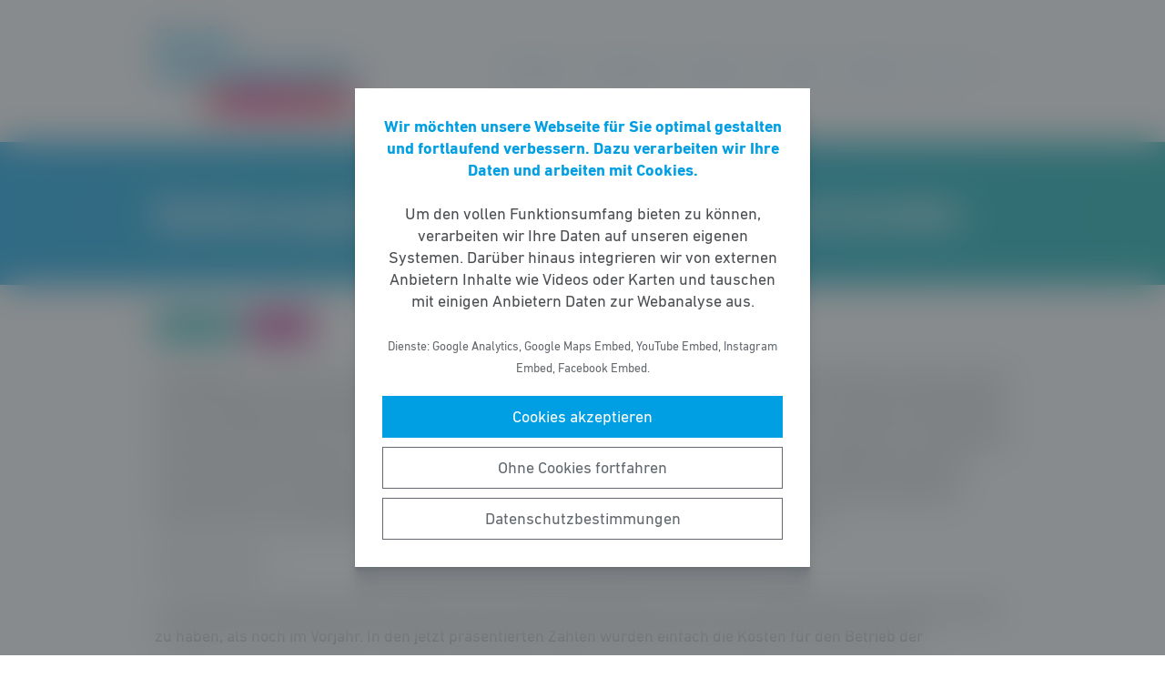

--- FILE ---
content_type: text/html; charset=UTF-8
request_url: https://fdp-fraktion-hessen.de/meldung/bundesausgaben-fuer-die-hessischen-bundesfernstrassen/
body_size: 5420
content:
<!DOCTYPE html><html lang="de"><head><meta http-equiv="Content-Type" content="text/html"><meta charset="UTF-8" /><meta name="viewport" content="width=device-width, initial-scale=1, maximum-scale=1"><link media="all" href="https://fdp-fraktion-hessen.de/wp-content/cache/autoptimize/css/autoptimize_f47c4acd4b4e7ddd880091f0fbca1a5f.css" rel="stylesheet"><title>Bundesausgaben für die hessischen Bundesfernstraßen | Freie Demokraten im Hessischen Landtag</title><meta name="robots" content="max-snippet:-1,max-image-preview:standard,max-video-preview:-1" /><link rel="canonical" href="https://fdp-fraktion-hessen.de/meldung/bundesausgaben-fuer-die-hessischen-bundesfernstrassen/" /><link rel="shortlink" href="https://fdp-fraktion-hessen.de/?p=7219" /><meta name="description" content="WIESBADEN &ndash; Anl&auml;sslich der heutigen Bekanntgabe der Bundesausgaben f&uuml;r die hessischen Bundesfernstra&szlig;en erkl&auml;rte J&uuml;rgen LENDERS&#8230;" /><meta property="og:type" content="article" /><meta property="og:locale" content="de_DE" /><meta property="og:site_name" content="Freie Demokraten im Hessischen Landtag" /><meta property="og:title" content="Bundesausgaben für die hessischen Bundesfernstraßen | Freie Demokraten im Hessischen Landtag" /><meta property="og:description" content="WIESBADEN &ndash; Anl&auml;sslich der heutigen Bekanntgabe der Bundesausgaben f&uuml;r die hessischen Bundesfernstra&szlig;en erkl&auml;rte J&uuml;rgen LENDERS, verkehrspolitischer Sprecher der FDP&#x2d;Fraktion im Hessischen Landtag&#8230;" /><meta property="og:url" content="https://fdp-fraktion-hessen.de/meldung/bundesausgaben-fuer-die-hessischen-bundesfernstrassen/" /><meta property="og:image" content="https://fdp-fraktion-hessen.de/wp-content/uploads/2020/07/fdp-fraktion-hessen-logo.jpg" /><meta property="og:image:width" content="757" /><meta property="og:image:height" content="330" /><meta property="article:published_time" content="2017-03-01" /><meta property="article:modified_time" content="2017-03-01" /> <script type="application/ld+json">{"@context":"https://schema.org","@graph":[{"@type":"WebSite","@id":"https://fdp-fraktion-hessen.de/#/schema/WebSite","url":"https://fdp-fraktion-hessen.de/","name":"Freie Demokraten im Hessischen Landtag","inLanguage":"de-DE","potentialAction":{"@type":"SearchAction","target":{"@type":"EntryPoint","urlTemplate":"https://fdp-fraktion-hessen.de/search/{search_term_string}/"},"query-input":"required name=search_term_string"},"publisher":{"@type":"Organization","@id":"https://fdp-fraktion-hessen.de/#/schema/Organization","name":"Freie Demokraten im Hessischen Landtag","url":"https://fdp-fraktion-hessen.de/","logo":{"@type":"ImageObject","url":"https://fdp-fraktion-hessen.de/wp-content/uploads/2020/07/fdp-fraktion-hessen-logo.jpg","contentUrl":"https://fdp-fraktion-hessen.de/wp-content/uploads/2020/07/fdp-fraktion-hessen-logo.jpg","width":757,"height":330}}},{"@type":"WebPage","@id":"https://fdp-fraktion-hessen.de/meldung/bundesausgaben-fuer-die-hessischen-bundesfernstrassen/","url":"https://fdp-fraktion-hessen.de/meldung/bundesausgaben-fuer-die-hessischen-bundesfernstrassen/","name":"Bundesausgaben für die hessischen Bundesfernstraßen | Freie Demokraten im Hessischen Landtag","description":"WIESBADEN &ndash; Anl&auml;sslich der heutigen Bekanntgabe der Bundesausgaben f&uuml;r die hessischen Bundesfernstra&szlig;en erkl&auml;rte J&uuml;rgen LENDERS&#8230;","inLanguage":"de-DE","isPartOf":{"@id":"https://fdp-fraktion-hessen.de/#/schema/WebSite"},"breadcrumb":{"@type":"BreadcrumbList","@id":"https://fdp-fraktion-hessen.de/#/schema/BreadcrumbList","itemListElement":[{"@type":"ListItem","position":1,"item":"https://fdp-fraktion-hessen.de/","name":"Freie Demokraten im Hessischen Landtag"},{"@type":"ListItem","position":2,"item":"https://fdp-fraktion-hessen.de/meldungen/","name":"Meldungen"},{"@type":"ListItem","position":3,"item":"https://fdp-fraktion-hessen.de/thema/verkehr-und-infrastruktur/","name":"Verkehr"},{"@type":"ListItem","position":4,"name":"Bundesausgaben für die hessischen Bundesfernstraßen"}]},"potentialAction":{"@type":"ReadAction","target":"https://fdp-fraktion-hessen.de/meldung/bundesausgaben-fuer-die-hessischen-bundesfernstrassen/"},"datePublished":"2017-03-01","dateModified":"2017-03-01"}]}</script> <script type='text/javascript' src='https://fdp-fraktion-hessen.de/wp-includes/js/jquery/jquery.min.js' id='jquery-core-js'></script> <link rel="https://api.w.org/" href="https://fdp-fraktion-hessen.de/wp-json/" /><link rel="alternate" type="application/json" href="https://fdp-fraktion-hessen.de/wp-json/wp/v2/meldung/7219" /><link rel="icon" href="https://fdp-fraktion-hessen.de/wp-content/uploads/2016/09/cropped-FB-Profilbild-1-32x32.png" sizes="32x32" /><link rel="icon" href="https://fdp-fraktion-hessen.de/wp-content/uploads/2016/09/cropped-FB-Profilbild-1-192x192.png" sizes="192x192" /><link rel="apple-touch-icon" href="https://fdp-fraktion-hessen.de/wp-content/uploads/2016/09/cropped-FB-Profilbild-1-180x180.png" /><meta name="msapplication-TileImage" content="https://fdp-fraktion-hessen.de/wp-content/uploads/2016/09/cropped-FB-Profilbild-1-270x270.png" /></head><body class="meldung-template-default single single-meldung postid-7219 wp-custom-logo wp-embed-responsive fs-grid fs-grid-sm-fluid cookie-consent-not-set"><header><div id="fullscreen_menu" class="fullscreen"> <a href="https://fdp-fraktion-hessen.de" class="fullscreen_close_button"></a><div class="menu-hauptmenue-container"><ul id="menu-hauptmenue" class="menu"><li id="menu-item-13880" class="menu-item menu-item-type-custom menu-item-object-custom menu-item-has-children menu-item-13880"><a href="#">Aktuelles</a><ul class="sub-menu"><li id="menu-item-13882" class="menu-item menu-item-type-post_type_archive menu-item-object-aktuellesthema menu-item-13882"><a href="https://fdp-fraktion-hessen.de/aktuelle-themen/">Aktuelle Themen</a></li><li id="menu-item-67536" class="menu-item menu-item-type-post_type menu-item-object-page menu-item-67536"><a href="https://fdp-fraktion-hessen.de/positionspapiere/">Positionspapiere</a></li><li id="menu-item-94297" class="menu-item menu-item-type-post_type menu-item-object-page menu-item-94297"><a href="https://fdp-fraktion-hessen.de/pressemitteilungen/">Pressemitteilungen</a></li><li id="menu-item-81133" class="menu-item menu-item-type-post_type menu-item-object-page menu-item-81133"><a href="https://fdp-fraktion-hessen.de/newsletter-2/">Newsletter</a></li></ul></li><li id="menu-item-13884" class="menu-item menu-item-type-custom menu-item-object-custom menu-item-has-children menu-item-13884"><a href="#">Parlament</a><ul class="sub-menu"><li id="menu-item-13886" class="menu-item menu-item-type-post_type_archive menu-item-object-initiative menu-item-13886"><a href="https://fdp-fraktion-hessen.de/initiativen/">Initiativen</a></li></ul></li><li id="menu-item-13887" class="menu-item menu-item-type-custom menu-item-object-custom menu-item-has-children menu-item-13887"><a href="#">Über uns</a><ul class="sub-menu"><li id="menu-item-13888" class="menu-item menu-item-type-taxonomy menu-item-object-gruppe menu-item-13888"><a href="https://fdp-fraktion-hessen.de/personen/abgeordnete/">Abgeordnete</a></li><li id="menu-item-13990" class="menu-item menu-item-type-taxonomy menu-item-object-gruppe menu-item-13990"><a href="https://fdp-fraktion-hessen.de/personen/geschaeftsfuehrung/">Geschäftsführung</a></li><li id="menu-item-14038" class="menu-item menu-item-type-taxonomy menu-item-object-gruppe menu-item-14038"><a href="https://fdp-fraktion-hessen.de/personen/presse-oeffentlichkeitsarbeit/">Presse- und Öffentlichkeitsarbeit</a></li><li id="menu-item-13890" class="menu-item menu-item-type-taxonomy menu-item-object-gruppe menu-item-13890"><a href="https://fdp-fraktion-hessen.de/personen/referenten/">Referenten</a></li><li id="menu-item-13891" class="menu-item menu-item-type-taxonomy menu-item-object-gruppe menu-item-13891"><a href="https://fdp-fraktion-hessen.de/personen/geschaeftsstelle/">Geschäftsstelle</a></li></ul></li><li id="menu-item-13892" class="menu-item menu-item-type-custom menu-item-object-custom menu-item-has-children menu-item-13892"><a href="#">Presse</a><ul class="sub-menu"><li id="menu-item-14008" class="menu-item menu-item-type-post_type menu-item-object-page menu-item-14008"><a href="https://fdp-fraktion-hessen.de/presse/">Pressekontakt</a></li><li id="menu-item-13881" class="menu-item menu-item-type-post_type_archive menu-item-object-meldung menu-item-13881"><a href="https://fdp-fraktion-hessen.de/meldungen/">Pressemitteilungen</a></li><li id="menu-item-37608" class="menu-item menu-item-type-post_type menu-item-object-page menu-item-37608"><a href="https://fdp-fraktion-hessen.de/presse-fotos/">Pressefotos</a></li></ul></li><li id="menu-item-13894" class="menu-item menu-item-type-post_type menu-item-object-page menu-item-13894"><a href="https://fdp-fraktion-hessen.de/kontakt/">Kontakt</a></li><li id="menu-item-118778" class="menu-item menu-item-type-post_type menu-item-object-page menu-item-118778"><a href="https://fdp-fraktion-hessen.de/jobs/">Jobs</a></li></ul></div></div><div id="fullscreen_search" class="fullscreen "> <a href="https://fdp-fraktion-hessen.de" class="fullscreen_close_button"></a><form action="/" method="get"> <label for="search" class="screen-reader-text">Suche nach:</label> <input type="search" name="s" id="search" value="" placeholder="Suchbegriff" /> <input type="hidden" name="post_type" value="meldung" /> <input type="submit" id="search_submit" value="Suchen" /></form></div><div class="fs-row"><div class="fs-cell fs-lg-3 fs-md-2 fs-sm-half fs-xs-half"> <a href="https://fdp-fraktion-hessen.de/" class="custom-logo-link" rel="home"><img width="757" height="330" src="https://fdp-fraktion-hessen.de/wp-content/uploads/2020/07/fdp-fraktion-hessen-logo.jpg" class="custom-logo" alt="Freie Demokraten im Hessischen Landtag" srcset="https://fdp-fraktion-hessen.de/wp-content/uploads/2020/07/fdp-fraktion-hessen-logo.jpg 757w, https://fdp-fraktion-hessen.de/wp-content/uploads/2020/07/fdp-fraktion-hessen-logo-251x109.jpg 251w, https://fdp-fraktion-hessen.de/wp-content/uploads/2020/07/fdp-fraktion-hessen-logo-374x163.jpg 374w" sizes="(max-width: 757px) 100vw, 757px" /></a></div><div class="fs-cell fs-lg-9 fs-md-4 fs-sm-half fs-xs-half"><div class="nav"><div id="dropdown_menu" class="menu-hauptmenue-container"><ul id="menu-hauptmenue-1" class="menu"><li class="menu-item menu-item-type-custom menu-item-object-custom menu-item-has-children menu-item-13880"><a href="#">Aktuelles</a><ul class="sub-menu"><li class="menu-item menu-item-type-post_type_archive menu-item-object-aktuellesthema menu-item-13882"><a href="https://fdp-fraktion-hessen.de/aktuelle-themen/">Aktuelle Themen</a></li><li class="menu-item menu-item-type-post_type menu-item-object-page menu-item-67536"><a href="https://fdp-fraktion-hessen.de/positionspapiere/">Positionspapiere</a></li><li class="menu-item menu-item-type-post_type menu-item-object-page menu-item-94297"><a href="https://fdp-fraktion-hessen.de/pressemitteilungen/">Pressemitteilungen</a></li><li class="menu-item menu-item-type-post_type menu-item-object-page menu-item-81133"><a href="https://fdp-fraktion-hessen.de/newsletter-2/">Newsletter</a></li></ul></li><li class="menu-item menu-item-type-custom menu-item-object-custom menu-item-has-children menu-item-13884"><a href="#">Parlament</a><ul class="sub-menu"><li class="menu-item menu-item-type-post_type_archive menu-item-object-initiative menu-item-13886"><a href="https://fdp-fraktion-hessen.de/initiativen/">Initiativen</a></li></ul></li><li class="menu-item menu-item-type-custom menu-item-object-custom menu-item-has-children menu-item-13887"><a href="#">Über uns</a><ul class="sub-menu"><li class="menu-item menu-item-type-taxonomy menu-item-object-gruppe menu-item-13888"><a href="https://fdp-fraktion-hessen.de/personen/abgeordnete/">Abgeordnete</a></li><li class="menu-item menu-item-type-taxonomy menu-item-object-gruppe menu-item-13990"><a href="https://fdp-fraktion-hessen.de/personen/geschaeftsfuehrung/">Geschäftsführung</a></li><li class="menu-item menu-item-type-taxonomy menu-item-object-gruppe menu-item-14038"><a href="https://fdp-fraktion-hessen.de/personen/presse-oeffentlichkeitsarbeit/">Presse- und Öffentlichkeitsarbeit</a></li><li class="menu-item menu-item-type-taxonomy menu-item-object-gruppe menu-item-13890"><a href="https://fdp-fraktion-hessen.de/personen/referenten/">Referenten</a></li><li class="menu-item menu-item-type-taxonomy menu-item-object-gruppe menu-item-13891"><a href="https://fdp-fraktion-hessen.de/personen/geschaeftsstelle/">Geschäftsstelle</a></li></ul></li><li class="menu-item menu-item-type-custom menu-item-object-custom menu-item-has-children menu-item-13892"><a href="#">Presse</a><ul class="sub-menu"><li class="menu-item menu-item-type-post_type menu-item-object-page menu-item-14008"><a href="https://fdp-fraktion-hessen.de/presse/">Pressekontakt</a></li><li class="menu-item menu-item-type-post_type_archive menu-item-object-meldung menu-item-13881"><a href="https://fdp-fraktion-hessen.de/meldungen/">Pressemitteilungen</a></li><li class="menu-item menu-item-type-post_type menu-item-object-page menu-item-37608"><a href="https://fdp-fraktion-hessen.de/presse-fotos/">Pressefotos</a></li></ul></li><li class="menu-item menu-item-type-post_type menu-item-object-page menu-item-13894"><a href="https://fdp-fraktion-hessen.de/kontakt/">Kontakt</a></li><li class="menu-item menu-item-type-post_type menu-item-object-page menu-item-118778"><a href="https://fdp-fraktion-hessen.de/jobs/">Jobs</a></li></ul></div> <a href="https://fdp-fraktion-hessen.de/?force_show=search" id="fullscreen_search_button" class="fullscreen_search_button--dropdown">Suche</a> <a href="https://fdp-fraktion-hessen.de/?force_show=menu" id="fullscreen_menu_button" class="fullscreen_menu_button--dropdown">Menü</a></div></div></div></header><main role="main"><div class="fs-row"><div class="fs-cell fs-all-full"><article class="content"><div class="wp-block-pagetitle alignfull has-background-gradient has-cyan-turquoise-gradient-background"><div class="wp-block-pagetitle__inner-container "><h1>Bundesausgaben für die hessischen Bundesfernstraßen</h1></div></div><div class="the_term_date_bar"><div class="the_date">01.03.2017</div><ul class="the_term_list"><li><a href="https://fdp-fraktion-hessen.de/thema/verkehr-und-infrastruktur/" rel="tag">Verkehr</a></li></ul></div><p>WIESBADEN &#8211; Anlässlich der heutigen Bekanntgabe der Bundesausgaben für die hessischen Bundesfernstraßen erklärte Jürgen LENDERS, verkehrspolitischer Sprecher der FDP-Fraktion im Hessischen Landtag: „Herrn Al-Wazir quält offenbar das schlechte Gewissen, weil er im letzten Jahr 39 Millionen Euro Bundesmittel für den Aus- und Neubau von Autobahnen und Bundesstraßen einfach verfallen ließ. Kein anderes Land hat so viel Geld an den Bund zurückgeben wie Hessen. Freuen dürften sich die Bayern, die wegen der Verweigerung der hessischen Landesregierung mehr Geld bekamen, während den hessischen Bauunternehmen Millionen Euro an Auftragsvolumen verloren gingen.“</p><p>Lenders weiter:</p><p>„Das Verkehrsministerium hatte Anfang des Jahres selbst eingestanden in 2016 rund 60 Millionen Euro weniger verbaut zu haben, als noch im Vorjahr. In den jetzt präsentierten Zahlen wurden einfach die Kosten für den Betrieb der Bundesstraßen, z.B. für den Winterdienst, mit eingerechnet. Nur von solchen Zahlenspielchen haben die Pendler, die jeden Tag im Stau stehen, gar nichts. Bei CDU und Grünen hat der Ausbau der Straßen keine Priorität. Deshalb fehlen auch die Gelder für die Planung der Projekte und ohne Planung kann auch kein Bagger rollen. Leider verschenkt Herr Al-Wazir viel Geld, das dringend für den Straßenbau benötigt wird. Die aktuelle Studie der IHK Frankfurt zum Industriestandort Hessen macht, genau diese Defizite in der Verkehrsinfrastruktur mit dafür verantwortlich, dass Hessen im Vergleich zu anderen deutschen Regionen an Wettbewerbsfähigkeit verloren hat.“</p><p>&nbsp;</p><p>&nbsp;</p></article><div class="fs-row print-hide"><div class="fs-cell fs-all-full"><div class="wp-block-button is-style-outline margin-top-4 margin-bottom-2 is-style-centered"> <a class="wp-block-button__link has-text-color has-cyan-color" href="https://fdp-fraktion-hessen.de/meldungen/">Alle Meldungen &rarr;</a></div></div></div><div class="share_buttons"> <span class="share_buttons__prequel">Teilen: </span> <a class="share_button is-style-cyan share_button__whatsapp --has-icon"
 title="Per WhatsApp teilen"
 rel="nofollow"
 data-action="share/whatsapp/share"
 href="whatsapp://send?text=Bundesausgaben%20f%C3%BCr%20die%20hessischen%20Bundesfernstra%C3%9Fen%0A%0Ahttps%3A%2F%2Ffdp-fraktion-hessen.de%2Fmeldung%2Fbundesausgaben-fuer-die-hessischen-bundesfernstrassen%2F"
 > WhatsApp </a> <a class="share_button is-style-cyan share_button__facebook --has-icon"
 title="Auf Facebook teilen"
 target="_blank"
 rel="nofollow"
 href="https://www.facebook.com/sharer/sharer.php?u=https%3A%2F%2Ffdp-fraktion-hessen.de%2Fmeldung%2Fbundesausgaben-fuer-die-hessischen-bundesfernstrassen%2F"
 > Facebook </a> <a class="share_button is-style-cyan share_button__x --has-icon"
 title="Auf X teilen"
 target="_blank"
 rel="nofollow"
 href="https://twitter.com/intent/tweet?source=webclient&amp;text=https%3A%2F%2Ffdp-fraktion-hessen.de%2Fmeldung%2Fbundesausgaben-fuer-die-hessischen-bundesfernstrassen%2F"
 > X </a> <a class="share_button is-style-cyan share_button__xing --has-icon"
 title="Auf XING teilen"
 target="_blank"
 rel="nofollow"
 href="https://www.xing.com/spi/shares/new?url=https%3A%2F%2Ffdp-fraktion-hessen.de%2Fmeldung%2Fbundesausgaben-fuer-die-hessischen-bundesfernstrassen%2F"
 > XING </a> <a class="share_button is-style-cyan share_button__linkedin --has-icon"
 title="Auf LinkedIn teilen"
 target="_blank"
 rel="nofollow"
 href="https://www.linkedin.com/shareArticle?mini=true&url=https%3A%2F%2Ffdp-fraktion-hessen.de%2Fmeldung%2Fbundesausgaben-fuer-die-hessischen-bundesfernstrassen%2F"
 > LinkedIn </a> <a class="share_button is-style-cyan share_button__pdf"
 title="PDF-Datei generieren"
 rel="nofollow"
 href="https://fdp-fraktion-hessen.de/meldung/bundesausgaben-fuer-die-hessischen-bundesfernstrassen/?download=pdf"
 > PDF-Datei </a> <a class="share_button is-style-cyan share_button__print"
 href="javascript:window.print()"
 title="Seite drucken"> Drucken</a></div></div></div></main><footer><div class="footer_legal_container "><div class="fs-row"><div class="fs-cell fs-all-full"><div class="footer_legal"><div class="menu-footer-container"><ul id="menu-footer" class="menu"><li id="menu-item-5256" class="menu-item menu-item-type-post_type menu-item-object-page menu-item-5256"><a href="https://fdp-fraktion-hessen.de/kontakt/">Kontakt</a></li><li id="menu-item-5250" class="menu-item menu-item-type-post_type menu-item-object-page menu-item-privacy-policy menu-item-5250"><a href="https://fdp-fraktion-hessen.de/datenschutz/">Datenschutz</a></li><li id="menu-item-391" class="menu-item menu-item-type-post_type menu-item-object-page menu-item-391"><a href="https://fdp-fraktion-hessen.de/impressum/">Impressum</a></li></ul></div><p class="copy">&copy; 2026 Freie Demokraten im Hessischen Landtag</p></div></div></div></div></footer> <noscript><style>.lazyload{display:none;}</style></noscript><script data-noptimize="1">window.lazySizesConfig=window.lazySizesConfig||{};window.lazySizesConfig.loadMode=1;</script><script async data-noptimize="1" src='https://fdp-fraktion-hessen.de/wp-content/plugins/autoptimize/classes/external/js/lazysizes.min.js?ao_version=3.1.14'></script> <script type='text/javascript' id='contact-form-7-js-extra'>var wpcf7 = {"api":{"root":"https:\/\/fdp-fraktion-hessen.de\/wp-json\/","namespace":"contact-form-7\/v1"},"cached":"1"};</script> <script type='module' src='https://fdp-fraktion-hessen.de/wp-content/plugins/instant-page/instantpage.js' id='instantpage-js'></script> <script type='text/javascript' id='cookie-notice-consent-js-before'>var cncArgs = {"uuid":0,"reload":1,"cache":1,"secure":1,"log":1,"cookieExpiration":30,"revokeAll":1,"revokeNotice":"Ihre Einwilligungen wurden widerrufen. Zus\u00e4tzlich wurden alle Browser-Cookies f\u00fcr diese Domain geleert.","ajax_url":"https:\/\/fdp-fraktion-hessen.de\/wp-admin\/admin-ajax.php","ajax_nonce":"b89b5dfac5","remote_addr":"3.137.142.76","http_user_agent":"Mozilla\/5.0 (Macintosh; Intel Mac OS X 10_15_7) AppleWebKit\/537.36 (KHTML, like Gecko) Chrome\/131.0.0.0 Safari\/537.36; ClaudeBot\/1.0; +claudebot@anthropic.com)"}</script> <div id="cookie-notice-consent" role="banner" class="cookie-notice-consent cookie-notice-consent--hidden" aria-label="Cookie-Hinweis & -Einwilligung"><div class="cookie-notice-consent__container"><div class="cookie-notice-consent__text"><strong>Wir möchten unsere Webseite für Sie optimal gestalten und fortlaufend verbessern. Dazu verarbeiten wir Ihre Daten und arbeiten mit Cookies.</strong><br /><br />Um den vollen Funktionsumfang bieten zu können, verarbeiten wir Ihre Daten auf unseren eigenen Systemen. Darüber hinaus integrieren wir von externen Anbietern Inhalte wie Videos oder Karten und tauschen mit einigen Anbietern Daten zur Webanalyse aus.<br /><br /><small>Dienste: Google Analytics, Google Maps Embed, YouTube Embed, Instagram Embed, Facebook Embed.</small></div><div class="cookie-notice-consent__categories cookie-notice-consent__categories--inline"><div class="cookie-notice-consent__category cookie-notice-consent__category-marketing"> <input type="checkbox" name="cookie-notice-consent__category-marketing__checkbox" id="cookie-notice-consent__category-marketing__checkbox" data-cookie-category="category_marketing"> <label for="cookie-notice-consent__category-marketing__checkbox">Marketing-Cookies</label></div></div><div class="cookie-notice-consent__buttons"> <a href="#cookies-accepted" class="cookie-notice-consent__button cookie-notice-consent__accept-button" id="cookie-notice-consent__accept-button" aria-label="Cookies akzeptieren">Cookies akzeptieren</a> <a href="#cookies-confirmed" class="cookie-notice-consent__button cookie-notice-consent__confirm-choice-button" id="cookie-notice-consent__confirm-choice-button" aria-label="Ohne Cookies fortfahren">Ohne Cookies fortfahren</a> <a href="https://fdp-fraktion-hessen.de/datenschutz/" target="_blank" class="cookie-notice-consent__button cookie-notice-consent__privacy-policy-button" id="cookie-notice-consent__privacy-policy-button" aria-label="Datenschutzbestimmungen">Datenschutzbestimmungen</a></div></div></div> <script defer src="https://fdp-fraktion-hessen.de/wp-content/cache/autoptimize/js/autoptimize_0e3102ba52d5a17fc52dce0d14691db3.js"></script></body></html>